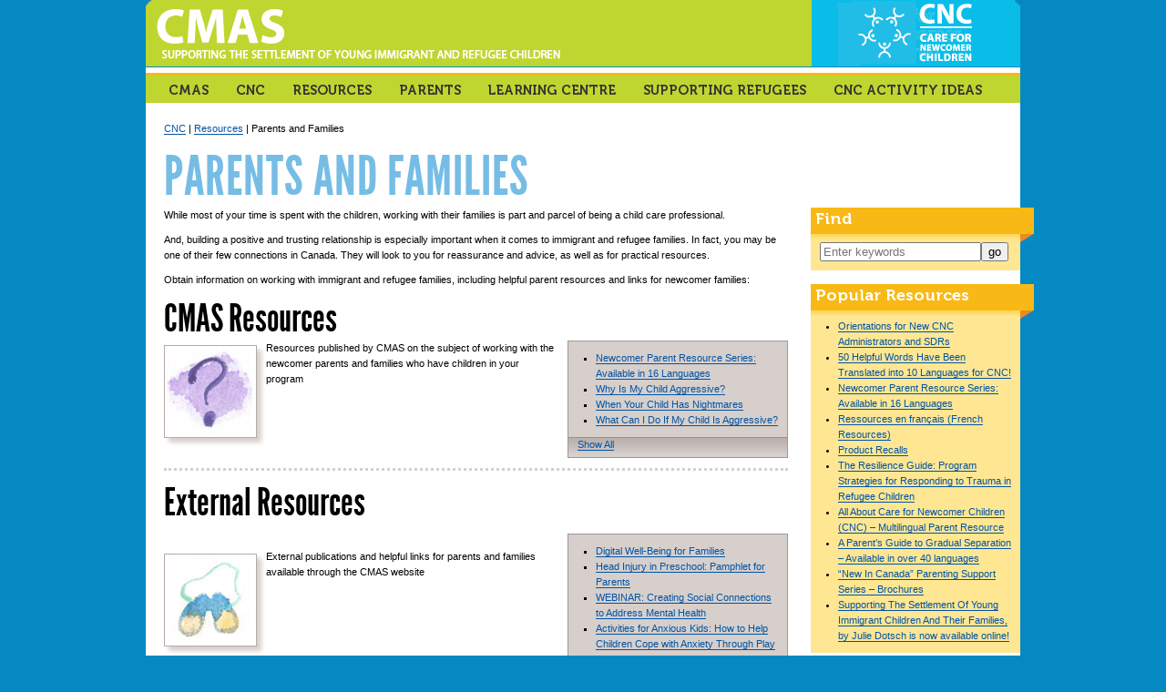

--- FILE ---
content_type: text/html; charset=UTF-8
request_url: https://cmascanada.ca/cnc/resources/parents-and-families/
body_size: 11535
content:
<!DOCTYPE HTML>
<html lang="en-US">
<head>

<!--
version:   1.0
author:    Jason Maher
email:     jmaher@shinypaper.com
website:   http://www.shinypaper.com
-->

<meta http-equiv="Content-Type" content="text/html; charset=utf-8" />
<meta name="description" content="Supporting the Care and Settlement of Young Immigrant Children" />
<meta name="keywords" content="CMAS, Settlement, Newcomer, Immigrant, Children, Childminding, Monitoring, Advisory, Support" />
<title>Parents and Families | CMAS</title>
<link rel="shortcut icon" href="/favicon.ico" />
<link rel="stylesheet" href="https://cmascanada.ca/wp-content/themes/cmas/style.css" media="all" type="text/css">
<!--[if IE 6]>
  <link rel="stylesheet" href="https://cmascanada.ca/wp-content/themes/cmas/ie6.css" media="all" type="text/css">
  <script type="text/javascript" src="https://cmascanada.ca/wp-content/themes/cmas/js/supersleight-min.js"></script>
<![endif]-->
<!--[if IE 7]>
  <link rel="stylesheet" href="https://cmascanada.ca/wp-content/themes/cmas/ie7.css" media="all" type="text/css">
<![endif]-->
<link rel="stylesheet" href="https://cmascanada.ca/wp-content/themes/cmas/style_cnc.css" media="all" type="text/css">
<meta name='robots' content='max-image-preview:large' />
	<style>img:is([sizes="auto" i], [sizes^="auto," i]) { contain-intrinsic-size: 3000px 1500px }</style>
	<link rel='dns-prefetch' href='//ws.sharethis.com' />
<link rel="alternate" type="application/rss+xml" title="CMAS &raquo; Parents and Families Comments Feed" href="https://cmascanada.ca/cnc/resources/parents-and-families/feed/" />
		<!-- This site uses the Google Analytics by MonsterInsights plugin v9.10.0 - Using Analytics tracking - https://www.monsterinsights.com/ -->
							<script src="//www.googletagmanager.com/gtag/js?id=G-HL68BXJ6Y0"  data-cfasync="false" data-wpfc-render="false" type="text/javascript" async></script>
			<script data-cfasync="false" data-wpfc-render="false" type="text/javascript">
				var mi_version = '9.10.0';
				var mi_track_user = true;
				var mi_no_track_reason = '';
								var MonsterInsightsDefaultLocations = {"page_location":"https:\/\/cmascanada.ca\/cnc\/resources\/parents-and-families\/"};
								if ( typeof MonsterInsightsPrivacyGuardFilter === 'function' ) {
					var MonsterInsightsLocations = (typeof MonsterInsightsExcludeQuery === 'object') ? MonsterInsightsPrivacyGuardFilter( MonsterInsightsExcludeQuery ) : MonsterInsightsPrivacyGuardFilter( MonsterInsightsDefaultLocations );
				} else {
					var MonsterInsightsLocations = (typeof MonsterInsightsExcludeQuery === 'object') ? MonsterInsightsExcludeQuery : MonsterInsightsDefaultLocations;
				}

								var disableStrs = [
										'ga-disable-G-HL68BXJ6Y0',
									];

				/* Function to detect opted out users */
				function __gtagTrackerIsOptedOut() {
					for (var index = 0; index < disableStrs.length; index++) {
						if (document.cookie.indexOf(disableStrs[index] + '=true') > -1) {
							return true;
						}
					}

					return false;
				}

				/* Disable tracking if the opt-out cookie exists. */
				if (__gtagTrackerIsOptedOut()) {
					for (var index = 0; index < disableStrs.length; index++) {
						window[disableStrs[index]] = true;
					}
				}

				/* Opt-out function */
				function __gtagTrackerOptout() {
					for (var index = 0; index < disableStrs.length; index++) {
						document.cookie = disableStrs[index] + '=true; expires=Thu, 31 Dec 2099 23:59:59 UTC; path=/';
						window[disableStrs[index]] = true;
					}
				}

				if ('undefined' === typeof gaOptout) {
					function gaOptout() {
						__gtagTrackerOptout();
					}
				}
								window.dataLayer = window.dataLayer || [];

				window.MonsterInsightsDualTracker = {
					helpers: {},
					trackers: {},
				};
				if (mi_track_user) {
					function __gtagDataLayer() {
						dataLayer.push(arguments);
					}

					function __gtagTracker(type, name, parameters) {
						if (!parameters) {
							parameters = {};
						}

						if (parameters.send_to) {
							__gtagDataLayer.apply(null, arguments);
							return;
						}

						if (type === 'event') {
														parameters.send_to = monsterinsights_frontend.v4_id;
							var hookName = name;
							if (typeof parameters['event_category'] !== 'undefined') {
								hookName = parameters['event_category'] + ':' + name;
							}

							if (typeof MonsterInsightsDualTracker.trackers[hookName] !== 'undefined') {
								MonsterInsightsDualTracker.trackers[hookName](parameters);
							} else {
								__gtagDataLayer('event', name, parameters);
							}
							
						} else {
							__gtagDataLayer.apply(null, arguments);
						}
					}

					__gtagTracker('js', new Date());
					__gtagTracker('set', {
						'developer_id.dZGIzZG': true,
											});
					if ( MonsterInsightsLocations.page_location ) {
						__gtagTracker('set', MonsterInsightsLocations);
					}
										__gtagTracker('config', 'G-HL68BXJ6Y0', {"forceSSL":"true","link_attribution":"true"} );
										window.gtag = __gtagTracker;										(function () {
						/* https://developers.google.com/analytics/devguides/collection/analyticsjs/ */
						/* ga and __gaTracker compatibility shim. */
						var noopfn = function () {
							return null;
						};
						var newtracker = function () {
							return new Tracker();
						};
						var Tracker = function () {
							return null;
						};
						var p = Tracker.prototype;
						p.get = noopfn;
						p.set = noopfn;
						p.send = function () {
							var args = Array.prototype.slice.call(arguments);
							args.unshift('send');
							__gaTracker.apply(null, args);
						};
						var __gaTracker = function () {
							var len = arguments.length;
							if (len === 0) {
								return;
							}
							var f = arguments[len - 1];
							if (typeof f !== 'object' || f === null || typeof f.hitCallback !== 'function') {
								if ('send' === arguments[0]) {
									var hitConverted, hitObject = false, action;
									if ('event' === arguments[1]) {
										if ('undefined' !== typeof arguments[3]) {
											hitObject = {
												'eventAction': arguments[3],
												'eventCategory': arguments[2],
												'eventLabel': arguments[4],
												'value': arguments[5] ? arguments[5] : 1,
											}
										}
									}
									if ('pageview' === arguments[1]) {
										if ('undefined' !== typeof arguments[2]) {
											hitObject = {
												'eventAction': 'page_view',
												'page_path': arguments[2],
											}
										}
									}
									if (typeof arguments[2] === 'object') {
										hitObject = arguments[2];
									}
									if (typeof arguments[5] === 'object') {
										Object.assign(hitObject, arguments[5]);
									}
									if ('undefined' !== typeof arguments[1].hitType) {
										hitObject = arguments[1];
										if ('pageview' === hitObject.hitType) {
											hitObject.eventAction = 'page_view';
										}
									}
									if (hitObject) {
										action = 'timing' === arguments[1].hitType ? 'timing_complete' : hitObject.eventAction;
										hitConverted = mapArgs(hitObject);
										__gtagTracker('event', action, hitConverted);
									}
								}
								return;
							}

							function mapArgs(args) {
								var arg, hit = {};
								var gaMap = {
									'eventCategory': 'event_category',
									'eventAction': 'event_action',
									'eventLabel': 'event_label',
									'eventValue': 'event_value',
									'nonInteraction': 'non_interaction',
									'timingCategory': 'event_category',
									'timingVar': 'name',
									'timingValue': 'value',
									'timingLabel': 'event_label',
									'page': 'page_path',
									'location': 'page_location',
									'title': 'page_title',
									'referrer' : 'page_referrer',
								};
								for (arg in args) {
																		if (!(!args.hasOwnProperty(arg) || !gaMap.hasOwnProperty(arg))) {
										hit[gaMap[arg]] = args[arg];
									} else {
										hit[arg] = args[arg];
									}
								}
								return hit;
							}

							try {
								f.hitCallback();
							} catch (ex) {
							}
						};
						__gaTracker.create = newtracker;
						__gaTracker.getByName = newtracker;
						__gaTracker.getAll = function () {
							return [];
						};
						__gaTracker.remove = noopfn;
						__gaTracker.loaded = true;
						window['__gaTracker'] = __gaTracker;
					})();
									} else {
										console.log("");
					(function () {
						function __gtagTracker() {
							return null;
						}

						window['__gtagTracker'] = __gtagTracker;
						window['gtag'] = __gtagTracker;
					})();
									}
			</script>
							<!-- / Google Analytics by MonsterInsights -->
		<script type="text/javascript">
/* <![CDATA[ */
window._wpemojiSettings = {"baseUrl":"https:\/\/s.w.org\/images\/core\/emoji\/16.0.1\/72x72\/","ext":".png","svgUrl":"https:\/\/s.w.org\/images\/core\/emoji\/16.0.1\/svg\/","svgExt":".svg","source":{"concatemoji":"https:\/\/cmascanada.ca\/wp-includes\/js\/wp-emoji-release.min.js?ver=6.8.3"}};
/*! This file is auto-generated */
!function(s,n){var o,i,e;function c(e){try{var t={supportTests:e,timestamp:(new Date).valueOf()};sessionStorage.setItem(o,JSON.stringify(t))}catch(e){}}function p(e,t,n){e.clearRect(0,0,e.canvas.width,e.canvas.height),e.fillText(t,0,0);var t=new Uint32Array(e.getImageData(0,0,e.canvas.width,e.canvas.height).data),a=(e.clearRect(0,0,e.canvas.width,e.canvas.height),e.fillText(n,0,0),new Uint32Array(e.getImageData(0,0,e.canvas.width,e.canvas.height).data));return t.every(function(e,t){return e===a[t]})}function u(e,t){e.clearRect(0,0,e.canvas.width,e.canvas.height),e.fillText(t,0,0);for(var n=e.getImageData(16,16,1,1),a=0;a<n.data.length;a++)if(0!==n.data[a])return!1;return!0}function f(e,t,n,a){switch(t){case"flag":return n(e,"\ud83c\udff3\ufe0f\u200d\u26a7\ufe0f","\ud83c\udff3\ufe0f\u200b\u26a7\ufe0f")?!1:!n(e,"\ud83c\udde8\ud83c\uddf6","\ud83c\udde8\u200b\ud83c\uddf6")&&!n(e,"\ud83c\udff4\udb40\udc67\udb40\udc62\udb40\udc65\udb40\udc6e\udb40\udc67\udb40\udc7f","\ud83c\udff4\u200b\udb40\udc67\u200b\udb40\udc62\u200b\udb40\udc65\u200b\udb40\udc6e\u200b\udb40\udc67\u200b\udb40\udc7f");case"emoji":return!a(e,"\ud83e\udedf")}return!1}function g(e,t,n,a){var r="undefined"!=typeof WorkerGlobalScope&&self instanceof WorkerGlobalScope?new OffscreenCanvas(300,150):s.createElement("canvas"),o=r.getContext("2d",{willReadFrequently:!0}),i=(o.textBaseline="top",o.font="600 32px Arial",{});return e.forEach(function(e){i[e]=t(o,e,n,a)}),i}function t(e){var t=s.createElement("script");t.src=e,t.defer=!0,s.head.appendChild(t)}"undefined"!=typeof Promise&&(o="wpEmojiSettingsSupports",i=["flag","emoji"],n.supports={everything:!0,everythingExceptFlag:!0},e=new Promise(function(e){s.addEventListener("DOMContentLoaded",e,{once:!0})}),new Promise(function(t){var n=function(){try{var e=JSON.parse(sessionStorage.getItem(o));if("object"==typeof e&&"number"==typeof e.timestamp&&(new Date).valueOf()<e.timestamp+604800&&"object"==typeof e.supportTests)return e.supportTests}catch(e){}return null}();if(!n){if("undefined"!=typeof Worker&&"undefined"!=typeof OffscreenCanvas&&"undefined"!=typeof URL&&URL.createObjectURL&&"undefined"!=typeof Blob)try{var e="postMessage("+g.toString()+"("+[JSON.stringify(i),f.toString(),p.toString(),u.toString()].join(",")+"));",a=new Blob([e],{type:"text/javascript"}),r=new Worker(URL.createObjectURL(a),{name:"wpTestEmojiSupports"});return void(r.onmessage=function(e){c(n=e.data),r.terminate(),t(n)})}catch(e){}c(n=g(i,f,p,u))}t(n)}).then(function(e){for(var t in e)n.supports[t]=e[t],n.supports.everything=n.supports.everything&&n.supports[t],"flag"!==t&&(n.supports.everythingExceptFlag=n.supports.everythingExceptFlag&&n.supports[t]);n.supports.everythingExceptFlag=n.supports.everythingExceptFlag&&!n.supports.flag,n.DOMReady=!1,n.readyCallback=function(){n.DOMReady=!0}}).then(function(){return e}).then(function(){var e;n.supports.everything||(n.readyCallback(),(e=n.source||{}).concatemoji?t(e.concatemoji):e.wpemoji&&e.twemoji&&(t(e.twemoji),t(e.wpemoji)))}))}((window,document),window._wpemojiSettings);
/* ]]> */
</script>
<style id='wp-emoji-styles-inline-css' type='text/css'>

	img.wp-smiley, img.emoji {
		display: inline !important;
		border: none !important;
		box-shadow: none !important;
		height: 1em !important;
		width: 1em !important;
		margin: 0 0.07em !important;
		vertical-align: -0.1em !important;
		background: none !important;
		padding: 0 !important;
	}
</style>
<link rel='stylesheet' id='wp-block-library-css' href='https://cmascanada.ca/wp-includes/css/dist/block-library/style.min.css?ver=6.8.3' type='text/css' media='all' />
<style id='classic-theme-styles-inline-css' type='text/css'>
/*! This file is auto-generated */
.wp-block-button__link{color:#fff;background-color:#32373c;border-radius:9999px;box-shadow:none;text-decoration:none;padding:calc(.667em + 2px) calc(1.333em + 2px);font-size:1.125em}.wp-block-file__button{background:#32373c;color:#fff;text-decoration:none}
</style>
<link rel='stylesheet' id='ultimate_blocks-cgb-style-css-css' href='https://cmascanada.ca/wp-content/plugins/ultimate-blocks/dist/blocks.style.build.css?ver=3.4.6' type='text/css' media='all' />
<style id='global-styles-inline-css' type='text/css'>
:root{--wp--preset--aspect-ratio--square: 1;--wp--preset--aspect-ratio--4-3: 4/3;--wp--preset--aspect-ratio--3-4: 3/4;--wp--preset--aspect-ratio--3-2: 3/2;--wp--preset--aspect-ratio--2-3: 2/3;--wp--preset--aspect-ratio--16-9: 16/9;--wp--preset--aspect-ratio--9-16: 9/16;--wp--preset--color--black: #000000;--wp--preset--color--cyan-bluish-gray: #abb8c3;--wp--preset--color--white: #ffffff;--wp--preset--color--pale-pink: #f78da7;--wp--preset--color--vivid-red: #cf2e2e;--wp--preset--color--luminous-vivid-orange: #ff6900;--wp--preset--color--luminous-vivid-amber: #fcb900;--wp--preset--color--light-green-cyan: #7bdcb5;--wp--preset--color--vivid-green-cyan: #00d084;--wp--preset--color--pale-cyan-blue: #8ed1fc;--wp--preset--color--vivid-cyan-blue: #0693e3;--wp--preset--color--vivid-purple: #9b51e0;--wp--preset--gradient--vivid-cyan-blue-to-vivid-purple: linear-gradient(135deg,rgba(6,147,227,1) 0%,rgb(155,81,224) 100%);--wp--preset--gradient--light-green-cyan-to-vivid-green-cyan: linear-gradient(135deg,rgb(122,220,180) 0%,rgb(0,208,130) 100%);--wp--preset--gradient--luminous-vivid-amber-to-luminous-vivid-orange: linear-gradient(135deg,rgba(252,185,0,1) 0%,rgba(255,105,0,1) 100%);--wp--preset--gradient--luminous-vivid-orange-to-vivid-red: linear-gradient(135deg,rgba(255,105,0,1) 0%,rgb(207,46,46) 100%);--wp--preset--gradient--very-light-gray-to-cyan-bluish-gray: linear-gradient(135deg,rgb(238,238,238) 0%,rgb(169,184,195) 100%);--wp--preset--gradient--cool-to-warm-spectrum: linear-gradient(135deg,rgb(74,234,220) 0%,rgb(151,120,209) 20%,rgb(207,42,186) 40%,rgb(238,44,130) 60%,rgb(251,105,98) 80%,rgb(254,248,76) 100%);--wp--preset--gradient--blush-light-purple: linear-gradient(135deg,rgb(255,206,236) 0%,rgb(152,150,240) 100%);--wp--preset--gradient--blush-bordeaux: linear-gradient(135deg,rgb(254,205,165) 0%,rgb(254,45,45) 50%,rgb(107,0,62) 100%);--wp--preset--gradient--luminous-dusk: linear-gradient(135deg,rgb(255,203,112) 0%,rgb(199,81,192) 50%,rgb(65,88,208) 100%);--wp--preset--gradient--pale-ocean: linear-gradient(135deg,rgb(255,245,203) 0%,rgb(182,227,212) 50%,rgb(51,167,181) 100%);--wp--preset--gradient--electric-grass: linear-gradient(135deg,rgb(202,248,128) 0%,rgb(113,206,126) 100%);--wp--preset--gradient--midnight: linear-gradient(135deg,rgb(2,3,129) 0%,rgb(40,116,252) 100%);--wp--preset--font-size--small: 13px;--wp--preset--font-size--medium: 20px;--wp--preset--font-size--large: 36px;--wp--preset--font-size--x-large: 42px;--wp--preset--spacing--20: 0.44rem;--wp--preset--spacing--30: 0.67rem;--wp--preset--spacing--40: 1rem;--wp--preset--spacing--50: 1.5rem;--wp--preset--spacing--60: 2.25rem;--wp--preset--spacing--70: 3.38rem;--wp--preset--spacing--80: 5.06rem;--wp--preset--shadow--natural: 6px 6px 9px rgba(0, 0, 0, 0.2);--wp--preset--shadow--deep: 12px 12px 50px rgba(0, 0, 0, 0.4);--wp--preset--shadow--sharp: 6px 6px 0px rgba(0, 0, 0, 0.2);--wp--preset--shadow--outlined: 6px 6px 0px -3px rgba(255, 255, 255, 1), 6px 6px rgba(0, 0, 0, 1);--wp--preset--shadow--crisp: 6px 6px 0px rgba(0, 0, 0, 1);}:where(.is-layout-flex){gap: 0.5em;}:where(.is-layout-grid){gap: 0.5em;}body .is-layout-flex{display: flex;}.is-layout-flex{flex-wrap: wrap;align-items: center;}.is-layout-flex > :is(*, div){margin: 0;}body .is-layout-grid{display: grid;}.is-layout-grid > :is(*, div){margin: 0;}:where(.wp-block-columns.is-layout-flex){gap: 2em;}:where(.wp-block-columns.is-layout-grid){gap: 2em;}:where(.wp-block-post-template.is-layout-flex){gap: 1.25em;}:where(.wp-block-post-template.is-layout-grid){gap: 1.25em;}.has-black-color{color: var(--wp--preset--color--black) !important;}.has-cyan-bluish-gray-color{color: var(--wp--preset--color--cyan-bluish-gray) !important;}.has-white-color{color: var(--wp--preset--color--white) !important;}.has-pale-pink-color{color: var(--wp--preset--color--pale-pink) !important;}.has-vivid-red-color{color: var(--wp--preset--color--vivid-red) !important;}.has-luminous-vivid-orange-color{color: var(--wp--preset--color--luminous-vivid-orange) !important;}.has-luminous-vivid-amber-color{color: var(--wp--preset--color--luminous-vivid-amber) !important;}.has-light-green-cyan-color{color: var(--wp--preset--color--light-green-cyan) !important;}.has-vivid-green-cyan-color{color: var(--wp--preset--color--vivid-green-cyan) !important;}.has-pale-cyan-blue-color{color: var(--wp--preset--color--pale-cyan-blue) !important;}.has-vivid-cyan-blue-color{color: var(--wp--preset--color--vivid-cyan-blue) !important;}.has-vivid-purple-color{color: var(--wp--preset--color--vivid-purple) !important;}.has-black-background-color{background-color: var(--wp--preset--color--black) !important;}.has-cyan-bluish-gray-background-color{background-color: var(--wp--preset--color--cyan-bluish-gray) !important;}.has-white-background-color{background-color: var(--wp--preset--color--white) !important;}.has-pale-pink-background-color{background-color: var(--wp--preset--color--pale-pink) !important;}.has-vivid-red-background-color{background-color: var(--wp--preset--color--vivid-red) !important;}.has-luminous-vivid-orange-background-color{background-color: var(--wp--preset--color--luminous-vivid-orange) !important;}.has-luminous-vivid-amber-background-color{background-color: var(--wp--preset--color--luminous-vivid-amber) !important;}.has-light-green-cyan-background-color{background-color: var(--wp--preset--color--light-green-cyan) !important;}.has-vivid-green-cyan-background-color{background-color: var(--wp--preset--color--vivid-green-cyan) !important;}.has-pale-cyan-blue-background-color{background-color: var(--wp--preset--color--pale-cyan-blue) !important;}.has-vivid-cyan-blue-background-color{background-color: var(--wp--preset--color--vivid-cyan-blue) !important;}.has-vivid-purple-background-color{background-color: var(--wp--preset--color--vivid-purple) !important;}.has-black-border-color{border-color: var(--wp--preset--color--black) !important;}.has-cyan-bluish-gray-border-color{border-color: var(--wp--preset--color--cyan-bluish-gray) !important;}.has-white-border-color{border-color: var(--wp--preset--color--white) !important;}.has-pale-pink-border-color{border-color: var(--wp--preset--color--pale-pink) !important;}.has-vivid-red-border-color{border-color: var(--wp--preset--color--vivid-red) !important;}.has-luminous-vivid-orange-border-color{border-color: var(--wp--preset--color--luminous-vivid-orange) !important;}.has-luminous-vivid-amber-border-color{border-color: var(--wp--preset--color--luminous-vivid-amber) !important;}.has-light-green-cyan-border-color{border-color: var(--wp--preset--color--light-green-cyan) !important;}.has-vivid-green-cyan-border-color{border-color: var(--wp--preset--color--vivid-green-cyan) !important;}.has-pale-cyan-blue-border-color{border-color: var(--wp--preset--color--pale-cyan-blue) !important;}.has-vivid-cyan-blue-border-color{border-color: var(--wp--preset--color--vivid-cyan-blue) !important;}.has-vivid-purple-border-color{border-color: var(--wp--preset--color--vivid-purple) !important;}.has-vivid-cyan-blue-to-vivid-purple-gradient-background{background: var(--wp--preset--gradient--vivid-cyan-blue-to-vivid-purple) !important;}.has-light-green-cyan-to-vivid-green-cyan-gradient-background{background: var(--wp--preset--gradient--light-green-cyan-to-vivid-green-cyan) !important;}.has-luminous-vivid-amber-to-luminous-vivid-orange-gradient-background{background: var(--wp--preset--gradient--luminous-vivid-amber-to-luminous-vivid-orange) !important;}.has-luminous-vivid-orange-to-vivid-red-gradient-background{background: var(--wp--preset--gradient--luminous-vivid-orange-to-vivid-red) !important;}.has-very-light-gray-to-cyan-bluish-gray-gradient-background{background: var(--wp--preset--gradient--very-light-gray-to-cyan-bluish-gray) !important;}.has-cool-to-warm-spectrum-gradient-background{background: var(--wp--preset--gradient--cool-to-warm-spectrum) !important;}.has-blush-light-purple-gradient-background{background: var(--wp--preset--gradient--blush-light-purple) !important;}.has-blush-bordeaux-gradient-background{background: var(--wp--preset--gradient--blush-bordeaux) !important;}.has-luminous-dusk-gradient-background{background: var(--wp--preset--gradient--luminous-dusk) !important;}.has-pale-ocean-gradient-background{background: var(--wp--preset--gradient--pale-ocean) !important;}.has-electric-grass-gradient-background{background: var(--wp--preset--gradient--electric-grass) !important;}.has-midnight-gradient-background{background: var(--wp--preset--gradient--midnight) !important;}.has-small-font-size{font-size: var(--wp--preset--font-size--small) !important;}.has-medium-font-size{font-size: var(--wp--preset--font-size--medium) !important;}.has-large-font-size{font-size: var(--wp--preset--font-size--large) !important;}.has-x-large-font-size{font-size: var(--wp--preset--font-size--x-large) !important;}
:where(.wp-block-post-template.is-layout-flex){gap: 1.25em;}:where(.wp-block-post-template.is-layout-grid){gap: 1.25em;}
:where(.wp-block-columns.is-layout-flex){gap: 2em;}:where(.wp-block-columns.is-layout-grid){gap: 2em;}
:root :where(.wp-block-pullquote){font-size: 1.5em;line-height: 1.6;}
</style>
<link rel='stylesheet' id='dae-download-css' href='https://cmascanada.ca/wp-content/plugins/download-after-email/css/download.css?ver=1763662279' type='text/css' media='all' />
<link rel='stylesheet' id='dashicons-css' href='https://cmascanada.ca/wp-includes/css/dashicons.min.css?ver=6.8.3' type='text/css' media='all' />
<link rel='stylesheet' id='dae-fa-css' href='https://cmascanada.ca/wp-content/plugins/download-after-email/css/all.css?ver=6.8.3' type='text/css' media='all' />
<link rel='stylesheet' id='gn-frontend-gnfollow-style-css' href='https://cmascanada.ca/wp-content/plugins/gn-publisher/assets/css/gn-frontend-gnfollow.min.css?ver=1.5.24' type='text/css' media='all' />
<link rel='stylesheet' id='perfect-pullquotes-styles-css' href='https://cmascanada.ca/wp-content/plugins/perfect-pullquotes/perfect-pullquotes.css?ver=1.7.5' type='text/css' media='all' />
<link rel='stylesheet' id='ub-extension-style-css-css' href='https://cmascanada.ca/wp-content/plugins/ultimate-blocks/src/extensions/style.css?ver=6.8.3' type='text/css' media='all' />
<link rel='stylesheet' id='cyclone-template-style-dark-0-css' href='https://cmascanada.ca/wp-content/plugins/cyclone-slider-2/templates/dark/style.css?ver=2.12.4' type='text/css' media='all' />
<link rel='stylesheet' id='cyclone-template-style-default-0-css' href='https://cmascanada.ca/wp-content/plugins/cyclone-slider-2/templates/default/style.css?ver=2.12.4' type='text/css' media='all' />
<link rel='stylesheet' id='cyclone-template-style-standard-0-css' href='https://cmascanada.ca/wp-content/plugins/cyclone-slider-2/templates/standard/style.css?ver=2.12.4' type='text/css' media='all' />
<link rel='stylesheet' id='cyclone-template-style-thumbnails-0-css' href='https://cmascanada.ca/wp-content/plugins/cyclone-slider-2/templates/thumbnails/style.css?ver=2.12.4' type='text/css' media='all' />
<script type="text/javascript" src="https://cmascanada.ca/wp-includes/js/jquery/jquery.min.js?ver=3.7.1" id="jquery-core-js"></script>
<script type="text/javascript" src="https://cmascanada.ca/wp-includes/js/jquery/jquery-migrate.min.js?ver=3.4.1" id="jquery-migrate-js"></script>
<script type="text/javascript" src="https://cmascanada.ca/wp-content/plugins/google-analytics-for-wordpress/assets/js/frontend-gtag.min.js?ver=9.10.0" id="monsterinsights-frontend-script-js" async="async" data-wp-strategy="async"></script>
<script data-cfasync="false" data-wpfc-render="false" type="text/javascript" id='monsterinsights-frontend-script-js-extra'>/* <![CDATA[ */
var monsterinsights_frontend = {"js_events_tracking":"true","download_extensions":"doc,pdf,ppt,zip,xls,docx,pptx,xlsx","inbound_paths":"[{\"path\":\"\\\/go\\\/\",\"label\":\"affiliate\"},{\"path\":\"\\\/recommend\\\/\",\"label\":\"affiliate\"}]","home_url":"https:\/\/cmascanada.ca","hash_tracking":"false","v4_id":"G-HL68BXJ6Y0"};/* ]]> */
</script>
<script id='st_insights_js' type="text/javascript" src="https://ws.sharethis.com/button/st_insights.js?publisher=4d48b7c5-0ae3-43d4-bfbe-3ff8c17a8ae6&amp;product=simpleshare&amp;ver=8.5.3" id="ssba-sharethis-js"></script>
<link rel="https://api.w.org/" href="https://cmascanada.ca/wp-json/" /><link rel="alternate" title="JSON" type="application/json" href="https://cmascanada.ca/wp-json/wp/v2/pages/5065" /><link rel="EditURI" type="application/rsd+xml" title="RSD" href="https://cmascanada.ca/xmlrpc.php?rsd" />
<link rel="canonical" href="https://cmascanada.ca/cnc/resources/parents-and-families/" />
<link rel='shortlink' href='https://cmascanada.ca/?p=5065' />
<link rel="alternate" title="oEmbed (JSON)" type="application/json+oembed" href="https://cmascanada.ca/wp-json/oembed/1.0/embed?url=https%3A%2F%2Fcmascanada.ca%2Fcnc%2Fresources%2Fparents-and-families%2F" />
<link rel="alternate" title="oEmbed (XML)" type="text/xml+oembed" href="https://cmascanada.ca/wp-json/oembed/1.0/embed?url=https%3A%2F%2Fcmascanada.ca%2Fcnc%2Fresources%2Fparents-and-families%2F&#038;format=xml" />

<link rel="stylesheet" href="https://cmascanada.ca/wp-content/plugins/vimeo-simplegallery/vimeo_simplegallery.css" type="text/css" media="screen" />
<script type="text/javascript"> 
jQuery(document).ready(function($) {
	totalwidth = ($(".vimeo_gallery").width());
	numberdivs = totalwidth/135;
	numberdivs = (numberdivs < 0 ? -1 : 1) * Math.floor(Math.abs(numberdivs))
	spacing = totalwidth - (135*numberdivs);
	$(".vimeo_gallery").css({ 'margin-left' : (spacing/2), 'margin-right' : (spacing/2) });
});
</script>
<link rel="icon" href="https://cmascanada.ca/wp-content/uploads/2025/07/cropped-cmas_4col-1-32x32.png" sizes="32x32" />
<link rel="icon" href="https://cmascanada.ca/wp-content/uploads/2025/07/cropped-cmas_4col-1-192x192.png" sizes="192x192" />
<link rel="apple-touch-icon" href="https://cmascanada.ca/wp-content/uploads/2025/07/cropped-cmas_4col-1-180x180.png" />
<meta name="msapplication-TileImage" content="https://cmascanada.ca/wp-content/uploads/2025/07/cropped-cmas_4col-1-270x270.png" />
  <script type="text/javascript" src="https://cmascanada.ca/wp-content/themes/cmas/js/enhance.js"></script>
</head>
<body class="wp-singular page-template-default page page-id-5065 page-child parent-pageid-5049 wp-theme-cmas">
  <div id="wrap">
    <div id="header"><!-- header -->
    	<a href="/" rel="home" title="CMAS: Supporting Child Care in the Settlement Community"><img src="https://cmascanada.ca/wp-content/themes/cmas/images/cnc_banner.png" alt="Care for Newcomer Children Banner" /></a>
    </div><!-- /header -->
    <div id="navigation"><!-- primary nav -->
      <div class="screenreader"><a href="#content" title="Skip to content">Skip to content</a></div>
	    <div class="menu-primary-nav-container group"><ul id="menu-primary-nav" class="menu"><li id="menu-item-8652" class="menu-item menu-item-type-custom menu-item-object-custom menu-item-home menu-item-has-children menu-item-8652"><a href="https://cmascanada.ca//">CMAS</a>
<ul class="sub-menu">
	<li id="menu-item-8394" class="menu-item menu-item-type-post_type menu-item-object-page menu-item-8394"><a href="https://cmascanada.ca/about-cmas/">About CMAS</a></li>
	<li id="menu-item-8388" class="menu-item menu-item-type-post_type menu-item-object-page menu-item-has-children menu-item-8388"><a href="https://cmascanada.ca/about-cmas/services/">Services</a>
	<ul class="sub-menu">
		<li id="menu-item-8393" class="menu-item menu-item-type-post_type menu-item-object-page menu-item-8393"><a href="https://cmascanada.ca/about-cmas/services/standards-development/">Standards Development</a></li>
		<li id="menu-item-8392" class="menu-item menu-item-type-post_type menu-item-object-page menu-item-8392"><a href="https://cmascanada.ca/about-cmas/services/program-assessments/">Program Assessments</a></li>
		<li id="menu-item-8391" class="menu-item menu-item-type-post_type menu-item-object-page menu-item-8391"><a href="https://cmascanada.ca/about-cmas/services/resource-development/">Resource Development</a></li>
		<li id="menu-item-8390" class="menu-item menu-item-type-post_type menu-item-object-page menu-item-8390"><a href="https://cmascanada.ca/about-cmas/services/training-and-workshops/">Training and Workshops</a></li>
		<li id="menu-item-8389" class="menu-item menu-item-type-post_type menu-item-object-page menu-item-8389"><a href="https://cmascanada.ca/about-cmas/services/online-training-courses/">Online Training Courses</a></li>
	</ul>
</li>
	<li id="menu-item-8387" class="menu-item menu-item-type-post_type menu-item-object-page menu-item-8387"><a href="https://cmascanada.ca/about-cmas/our-team/">Our Team</a></li>
	<li id="menu-item-8386" class="menu-item menu-item-type-post_type menu-item-object-page menu-item-8386"><a href="https://cmascanada.ca/about-cmas/contact-us/">Contact Us</a></li>
</ul>
</li>
<li id="menu-item-13451" class="menu-item menu-item-type-post_type menu-item-object-page menu-item-has-children menu-item-13451"><a href="https://cmascanada.ca/cnc-2/">CNC</a>
<ul class="sub-menu">
	<li id="menu-item-25500" class="menu-item menu-item-type-post_type menu-item-object-page menu-item-25500"><a href="https://cmascanada.ca/cnc-virtual-tours/">CNC Virtual Tours</a></li>
	<li id="menu-item-13454" class="menu-item menu-item-type-post_type menu-item-object-page menu-item-13454"><a href="https://cmascanada.ca/cnc-2/programs-in-action/">Programs in Action</a></li>
	<li id="menu-item-13452" class="menu-item menu-item-type-post_type menu-item-object-page menu-item-has-children menu-item-13452"><a href="https://cmascanada.ca/cnc-2/new-to-cnc/">New to CNC</a>
	<ul class="sub-menu">
		<li id="menu-item-13455" class="menu-item menu-item-type-post_type menu-item-object-page menu-item-13455"><a href="https://cmascanada.ca/cnc/about-cnc/">About CNC</a></li>
		<li id="menu-item-13457" class="menu-item menu-item-type-post_type menu-item-object-page menu-item-13457"><a href="https://cmascanada.ca/cnc/cnc-operations/requirements/">Requirements</a></li>
		<li id="menu-item-13456" class="menu-item menu-item-type-custom menu-item-object-custom menu-item-13456"><a href="https://cmascanada.ca/2016/03/30/care-for-newcomer-children-cnc-a-step-by-step-guide-for-new-programs/">CNC Guide</a></li>
		<li id="menu-item-13458" class="menu-item menu-item-type-post_type menu-item-object-page menu-item-13458"><a href="https://cmascanada.ca/cnc/cnc-operations/getting-started/">Getting Started</a></li>
		<li id="menu-item-13459" class="menu-item menu-item-type-custom menu-item-object-custom menu-item-13459"><a href="https://cmascanada.ca/2013/01/29/answers-to-your-cnc-questions/">FAQ</a></li>
		<li id="menu-item-28895" class="menu-item menu-item-type-post_type menu-item-object-post menu-item-28895"><a href="https://cmascanada.ca/2025/05/21/orientations-for-new-cnc-administrators-and-sdrs/">Admin/SDR Orientations</a></li>
	</ul>
</li>
	<li id="menu-item-13453" class="menu-item menu-item-type-post_type menu-item-object-page menu-item-has-children menu-item-13453"><a href="https://cmascanada.ca/cnc-2/operations/">Operations</a>
	<ul class="sub-menu">
		<li id="menu-item-13460" class="menu-item menu-item-type-post_type menu-item-object-page menu-item-13460"><a href="https://cmascanada.ca/cnc/cnc-operations/requirements/">Requirements</a></li>
		<li id="menu-item-13461" class="menu-item menu-item-type-taxonomy menu-item-object-category menu-item-13461"><a href="https://cmascanada.ca/category/cnc/cnc-operations/sample-documents/">Sample Documents</a></li>
		<li id="menu-item-7725" class="menu-item menu-item-type-taxonomy menu-item-object-category menu-item-7725"><a href="https://cmascanada.ca/category/cnc/cnc-operations/forms-and-templates/">Forms and Templates</a></li>
		<li id="menu-item-7635" class="menu-item menu-item-type-post_type menu-item-object-page menu-item-7635"><a href="https://cmascanada.ca/cnc/cnc-operations/support-documents-2/">Support Documents</a></li>
		<li id="menu-item-7634" class="menu-item menu-item-type-post_type menu-item-object-page menu-item-7634"><a href="https://cmascanada.ca/cnc/cnc-operations/helpful-links-2/">Helpful Links</a></li>
		<li id="menu-item-8176" class="menu-item menu-item-type-post_type menu-item-object-page menu-item-8176"><a href="https://cmascanada.ca/cnc/cnc-operations/assessment-information-documents/">Assessment Information</a></li>
	</ul>
</li>
	<li id="menu-item-25971" class="menu-item menu-item-type-post_type menu-item-object-post menu-item-25971"><a href="https://cmascanada.ca/2023/05/05/cnc-research/">CNC Research</a></li>
</ul>
</li>
<li id="menu-item-5052" class="menu-item menu-item-type-post_type menu-item-object-page current-page-ancestor menu-item-has-children menu-item-5052"><a href="https://cmascanada.ca/cnc/resources/">Resources</a>
<ul class="sub-menu">
	<li id="menu-item-27924" class="menu-item menu-item-type-taxonomy menu-item-object-category menu-item-27924"><a href="https://cmascanada.ca/category/cnc/resources/resources-culture-and-diversity/">Culture and Diversity</a></li>
	<li id="menu-item-27925" class="menu-item menu-item-type-taxonomy menu-item-object-category menu-item-27925"><a href="https://cmascanada.ca/category/cnc/resources/resources-child-development/">Child Development</a></li>
	<li id="menu-item-27927" class="menu-item menu-item-type-taxonomy menu-item-object-category menu-item-27927"><a href="https://cmascanada.ca/category/cnc/resources/resources-special-needs/">Special Needs</a></li>
	<li id="menu-item-27928" class="menu-item menu-item-type-taxonomy menu-item-object-category menu-item-27928"><a href="https://cmascanada.ca/category/cnc/resources/resources-health-and-safety/">Health and Safety</a></li>
	<li id="menu-item-27929" class="menu-item menu-item-type-taxonomy menu-item-object-category menu-item-27929"><a href="https://cmascanada.ca/category/cnc/resources/resources-programs-and-activities/">Programs and Activities</a></li>
	<li id="menu-item-27930" class="menu-item menu-item-type-taxonomy menu-item-object-category menu-item-27930"><a href="https://cmascanada.ca/category/cnc/resources/resources-parents-and-families/">Parents and Families</a></li>
	<li id="menu-item-17521" class="menu-item menu-item-type-post_type menu-item-object-post menu-item-17521"><a href="https://cmascanada.ca/2020/10/03/all-french-documents-resources/">All French Resources</a></li>
	<li id="menu-item-28534" class="menu-item menu-item-type-post_type menu-item-object-page menu-item-28534"><a href="https://cmascanada.ca/50-words/">Translated Words</a></li>
</ul>
</li>
<li id="menu-item-11499" class="menu-item menu-item-type-post_type menu-item-object-page menu-item-has-children menu-item-11499"><a href="https://cmascanada.ca/cnc/parents/">Parents</a>
<ul class="sub-menu">
	<li id="menu-item-11502" class="menu-item menu-item-type-taxonomy menu-item-object-category menu-item-11502"><a href="https://cmascanada.ca/category/cnc/parents/parents-parenting/">Parenting</a></li>
	<li id="menu-item-11503" class="menu-item menu-item-type-taxonomy menu-item-object-category menu-item-11503"><a href="https://cmascanada.ca/category/cnc/parents/parents-child-development/">Child Development</a></li>
	<li id="menu-item-11504" class="menu-item menu-item-type-taxonomy menu-item-object-category menu-item-11504"><a href="https://cmascanada.ca/category/cnc/parents/parents-health-and-safety/">Health and Safety</a></li>
	<li id="menu-item-11500" class="menu-item menu-item-type-taxonomy menu-item-object-category menu-item-11500"><a href="https://cmascanada.ca/category/cnc/parents/parents-school-readiness/">School Readiness</a></li>
</ul>
</li>
<li id="menu-item-7040" class="menu-item menu-item-type-post_type menu-item-object-page menu-item-has-children menu-item-7040"><a href="https://cmascanada.ca/cnc/learning-centre/">Learning Centre</a>
<ul class="sub-menu">
	<li id="menu-item-8635" class="menu-item menu-item-type-post_type menu-item-object-page menu-item-has-children menu-item-8635"><a href="https://cmascanada.ca/cnc/learning-centre/online-learning-centre/">CMAS Online Learning</a>
	<ul class="sub-menu">
		<li id="menu-item-29052" class="menu-item menu-item-type-post_type menu-item-object-page menu-item-29052"><a href="https://cmascanada.ca/edi-cnc-learning-moments/">EDI CNC Learning Moments</a></li>
		<li id="menu-item-29187" class="menu-item menu-item-type-taxonomy menu-item-object-category menu-item-29187"><a href="https://cmascanada.ca/category/2025-conference-sessions/">2025 CNC Conference Sessions</a></li>
		<li id="menu-item-28624" class="menu-item menu-item-type-post_type menu-item-object-page menu-item-28624"><a href="https://cmascanada.ca/2024-cnc-conference-sessions/">2024 CNC Conference Sessions</a></li>
		<li id="menu-item-14287" class="menu-item menu-item-type-post_type menu-item-object-page menu-item-14287"><a href="https://cmascanada.ca/cnc/learning-centre/online-learning-centre/building-quality-in-cnc/">Building Quality in CNC</a></li>
		<li id="menu-item-14284" class="menu-item menu-item-type-post_type menu-item-object-page menu-item-14284"><a href="https://cmascanada.ca/cnc/learning-centre/online-learning-centre/cnc-administration/">CNC Administration</a></li>
		<li id="menu-item-14286" class="menu-item menu-item-type-post_type menu-item-object-page menu-item-14286"><a href="https://cmascanada.ca/cnc/learning-centre/online-learning-centre/health-and-safety-in-cnc/">Health and Safety in CNC</a></li>
		<li id="menu-item-14285" class="menu-item menu-item-type-post_type menu-item-object-page menu-item-14285"><a href="https://cmascanada.ca/cnc/learning-centre/online-learning-centre/working-with-newcomer-families/">Working with Newcomer Families</a></li>
		<li id="menu-item-14283" class="menu-item menu-item-type-post_type menu-item-object-page menu-item-14283"><a href="https://cmascanada.ca/cnc/learning-centre/online-learning-centre/special-need/">Special Needs</a></li>
		<li id="menu-item-19705" class="menu-item menu-item-type-post_type menu-item-object-page menu-item-19705"><a href="https://cmascanada.ca/cnc/learning-centre/online-learning-centre/archive/">Archive</a></li>
	</ul>
</li>
	<li id="menu-item-10099" class="menu-item menu-item-type-custom menu-item-object-custom menu-item-10099"><a href="https://cmascanada.ca//2016/07/27/organizations-of-interest-around-the-world/">Organizations of Interest</a></li>
</ul>
</li>
<li id="menu-item-9239" class="menu-item menu-item-type-post_type menu-item-object-page menu-item-has-children menu-item-9239"><a href="https://cmascanada.ca/supporting-refugees/">Supporting Refugees</a>
<ul class="sub-menu">
	<li id="menu-item-12017" class="menu-item menu-item-type-taxonomy menu-item-object-category menu-item-12017"><a href="https://cmascanada.ca/category/supporting-refugees/program-guides/">Program Guides</a></li>
	<li id="menu-item-9241" class="menu-item menu-item-type-taxonomy menu-item-object-category menu-item-9241"><a href="https://cmascanada.ca/category/supporting-refugees/supporting-refugees-tip-sheets/">Tip Sheets</a></li>
	<li id="menu-item-9243" class="menu-item menu-item-type-taxonomy menu-item-object-category menu-item-9243"><a href="https://cmascanada.ca/category/supporting-refugees/resource-links/">Other Helpful Resources</a></li>
</ul>
</li>
<li id="menu-item-21599" class="menu-item menu-item-type-post_type menu-item-object-page menu-item-has-children menu-item-21599"><a href="https://cmascanada.ca/activity-resources/">CNC Activity Ideas</a>
<ul class="sub-menu">
	<li id="menu-item-21600" class="menu-item menu-item-type-post_type menu-item-object-page menu-item-21600"><a href="https://cmascanada.ca/activity-resources/play-with-blocks/">Block Play</a></li>
	<li id="menu-item-21601" class="menu-item menu-item-type-post_type menu-item-object-page menu-item-21601"><a href="https://cmascanada.ca/activity-resources/dance-and-move/">Dancing and Movement</a></li>
	<li id="menu-item-21602" class="menu-item menu-item-type-post_type menu-item-object-page menu-item-21602"><a href="https://cmascanada.ca/activity-resources/throw-things/">Throwing Things</a></li>
	<li id="menu-item-21603" class="menu-item menu-item-type-post_type menu-item-object-page menu-item-21603"><a href="https://cmascanada.ca/activity-resources/dump-and-pour/">Dumping and Pouring</a></li>
	<li id="menu-item-23839" class="menu-item menu-item-type-post_type menu-item-object-page menu-item-23839"><a href="https://cmascanada.ca/activity-resources/nature-3/">Nature</a></li>
	<li id="menu-item-23954" class="menu-item menu-item-type-post_type menu-item-object-page menu-item-23954"><a href="https://cmascanada.ca/activity-resources/community-helpers/">Dramatic Play/Community</a></li>
	<li id="menu-item-24417" class="menu-item menu-item-type-post_type menu-item-object-page menu-item-24417"><a href="https://cmascanada.ca/activity-resources/do-you-have-a-child-in-your-program-who-loves-textures-and-smells/">Textures and Smells</a></li>
	<li id="menu-item-24900" class="menu-item menu-item-type-post_type menu-item-object-page menu-item-24900"><a href="https://cmascanada.ca/activity-resources/dinos/">Dinosaurs</a></li>
	<li id="menu-item-25751" class="menu-item menu-item-type-post_type menu-item-object-page menu-item-25751"><a href="https://cmascanada.ca/activity-resources/counting/">Counting</a></li>
	<li id="menu-item-25750" class="menu-item menu-item-type-post_type menu-item-object-page menu-item-25750"><a href="https://cmascanada.ca/activity-resources/insects/">Insects/Creepy Crawly Things</a></li>
	<li id="menu-item-27931" class="menu-item menu-item-type-post_type menu-item-object-page menu-item-27931"><a href="https://cmascanada.ca/activity-resources/do-you-have-a-child-in-your-program-that-loves-to-play-with-play-dough/">Play Dough</a></li>
	<li id="menu-item-28015" class="menu-item menu-item-type-post_type menu-item-object-page menu-item-28015"><a href="https://cmascanada.ca/activity-resources/do-you-have-a-child-in-your-program-that-loves-to-play-colour-and-paint/">Painting and Colouring</a></li>
	<li id="menu-item-28128" class="menu-item menu-item-type-post_type menu-item-object-page menu-item-28128"><a href="https://cmascanada.ca/activity-resources/play-house/">Playing House</a></li>
</ul>
</li>
</ul></div>    </div><!-- /primary nav -->
    <div id="content" class="group"><!-- content -->
      <p class="breadcrumbs"> <a href="https://cmascanada.ca/cnc/">CNC</a> |  <a href="https://cmascanada.ca/cnc/resources/">Resources</a> | Parents and Families</p>

      <h1 class="fontface">Parents and Families</h1>  

      <div class="primary"><!-- primary content -->

            <div class="entry-content group">

              <p>While most of your time is spent with the children, working with their families is part and parcel of being a child care professional.</p>
<p>And, building a positive and trusting relationship is especially important when it comes to immigrant and refugee families. In fact, you may be one of their few connections in Canada. They will look to you for reassurance and advice, as well as for practical resources.</p>
<p>Obtain information on working with immigrant and refugee families, including helpful parent resources and links for newcomer families:</p>
<h2>CMAS Resources</h2>




            <div class="primary_list_container">



              <ul class="primary_list">



                <li><a href="https://cmascanada.ca/2023/10/10/newcomer-parent-resource-series-available-in-14-languages/" title="Newcomer Parent Resource Series: Available in 16 Languages">Newcomer Parent Resource Series: Available in 16 Languages</a></li>



                <li><a href="https://cmascanada.ca/2018/05/15/why-is-my-child-aggressive/" title="Why Is My Child Aggressive?">Why Is My Child Aggressive?</a></li>



                <li><a href="https://cmascanada.ca/2018/05/15/when-your-child-has-nightmares/" title="When Your Child Has Nightmares">When Your Child Has Nightmares</a></li>



                <li><a href="https://cmascanada.ca/2018/05/15/what-can-i-do-if-my-child-is-aggressive/" title="What Can I Do If My Child Is Aggressive?">What Can I Do If My Child Is Aggressive?</a></li>              </ul>



              <p class="primary_show_btn"><a href="https://cmascanada.ca/category/cnc/resources/resources-parents-and-families/parents-and-families-cmas-resources/">Show All</a></p></div>
<p><img decoding="async" class="attachment-post-thumbnail" title="help icon" src="https://cmascanada.ca//wp-content/uploads/2010/08/help_icon.jpg" alt="help icon" width="100" height="100" />Resources published by CMAS on the subject of working with the newcomer parents and families who have children in your program</p>
<hr class="clear" />
<h2>External Resources</h2>
<p>



            <div class="primary_list_container">



              <ul class="primary_list">



                <li><a href="https://cmascanada.ca/2025/12/18/digital-well-being-for-families/" title="Digital Well-Being for Families">Digital Well-Being for Families</a></li>



                <li><a href="https://cmascanada.ca/2025/11/13/head-injury-in-preschool-pamphlet-for-parents/" title="Head Injury in Preschool: Pamphlet for Parents">Head Injury in Preschool: Pamphlet for Parents</a></li>



                <li><a href="https://cmascanada.ca/2025/10/28/webinar-creating-social-connections-to-address-mental-health/" title="WEBINAR: Creating Social Connections to Address Mental Health">WEBINAR: Creating Social Connections to Address Mental Health</a></li>



                <li><a href="https://cmascanada.ca/2025/10/16/activities-for-anxious-kids-how-to-help-children-cope-with-anxiety-through-play-3/" title="Activities for Anxious Kids: How to Help Children Cope with Anxiety Through Play">Activities for Anxious Kids: How to Help Children Cope with Anxiety Through Play</a></li>              </ul>



              <p class="primary_show_btn"><a href="https://cmascanada.ca/category/cnc/resources/resources-parents-and-families/resources-parents-and-families-external-resources/">Show All</a></p></div><br />
<img decoding="async" class="attachment-post-thumbnail" title="binocular icon" src="https://cmascanada.ca//wp-content/uploads/2010/09/binocular_icon.jpg" alt="binocular icon" width="100" height="100" />External publications and helpful links for parents and families available through the CMAS website</p>

            </div>

          
        
      </div><!-- /primary content -->

        <div id="sidebar">
	            <h3>Find</h3>
        		<form id="searchform" action="/" method="get" role="search">
         		<fieldset>
           			<label for="s" class="screenreader">Search for:</label>
            		<input type="text" name="s" id="s" placeholder="Enter keywords" title="Enter keywords" value="" /><input type="submit" name="search-go" id="search-go" value="go" title="Search" />
         		</fieldset>
        		</form>
            <h3>Popular Resources</h3><ul><li><a href="https://cmascanada.ca/2025/05/21/orientations-for-new-cnc-administrators-and-sdrs/">Orientations for New CNC Administrators and SDRs</a></li><li><a href="https://cmascanada.ca/2024/11/26/50-helpful-words-have-been-translated-into-10-languages-for-cnc/">50 Helpful Words Have Been Translated into 10 Languages for CNC!</a></li><li><a href="https://cmascanada.ca/2023/10/10/newcomer-parent-resource-series-available-in-14-languages/">Newcomer Parent Resource Series: Available in 16 Languages</a></li><li><a href="https://cmascanada.ca/2020/10/03/all-french-documents-resources/">Ressources en français (French Resources)</a></li><li><a href="https://cmascanada.ca/2020/02/05/product-recalls/">Product Recalls</a></li><li><a href="https://cmascanada.ca/2018/02/05/the-resilience-guide-program-strategies-for-responding-to-trauma-in-refugee-children/">The Resilience Guide: Program Strategies for Responding to Trauma in Refugee Children</a></li><li><a href="https://cmascanada.ca/2018/01/15/all-about-care-for-newcomer-children-cnc-multilingual-parent-resource/">All About Care for Newcomer Children (CNC) &#8211; Multilingual Parent Resource</a></li><li><a href="https://cmascanada.ca/2017/11/23/a-parents-guide-to-gradual-separation-available-in-20-languages/">A Parent’s Guide to Gradual Separation &#8211; Available in over 40 languages</a></li><li><a href="https://cmascanada.ca/2016/01/27/new-in-canada-parenting-support-series-brochures/">&#8220;New In Canada&#8221; Parenting Support Series &#8211; Brochures</a></li><li><a href="https://cmascanada.ca/2015/12/19/supporting-the-settlement-of-young-immigrant-children-and-their-families-by-julie-dotsch/">Supporting The Settlement Of Young Immigrant Children And Their Families, by Julie Dotsch is now available online!</a></li></ul><h3>New Resources</h3><ul><li><a href="https://cmascanada.ca/2025/12/18/digital-well-being-for-families/">Digital Well-Being for Families</a></li><li><a href="https://cmascanada.ca/2025/11/13/head-injury-in-preschool-pamphlet-for-parents/">Head Injury in Preschool: Pamphlet for Parents</a></li><li><a href="https://cmascanada.ca/2025/10/28/webinar-creating-social-connections-to-address-mental-health/">WEBINAR: Creating Social Connections to Address Mental Health</a></li><li><a href="https://cmascanada.ca/2025/10/16/activities-for-anxious-kids-how-to-help-children-cope-with-anxiety-through-play-3/">Activities for Anxious Kids: How to Help Children Cope with Anxiety Through Play</a></li><li><a href="https://cmascanada.ca/2025/09/30/theres-plenty-to-acknowledge-and-celebrate-in-october-4/">There’s plenty to acknowledge and celebrate in October!</a></li><li><a href="https://cmascanada.ca/2025/09/11/webinar-encouraging-families-to-embrace-child-led-play/">WEBINAR: Encouraging Families to Embrace Child-led Play</a></li><li><a href="https://cmascanada.ca/2025/09/04/the-best-kids-books-on-mental-health/">The Best Kids’ Books on Mental Health</a></li><li><a href="https://cmascanada.ca/2025/06/05/strengthening-language-development-and-cultural-understanding-in-cnc/">Strengthening Language Development and Cultural Understanding in CNC</a></li><li><a href="https://cmascanada.ca/2025/05/08/transformative-breakthrough-from-the-start-empowering-bilingual-families-and-children/">Transformative Breakthrough from the Start: Empowering Bilingual Families and Children</a></li><li><a href="https://cmascanada.ca/2025/05/01/15-ideas-for-encouraging-family-engagement/">15 Ideas for Encouraging Family Engagement</a></li></ul>
         </div><!-- /sidebar -->
       	 







		</div><!-- /content section -->







    <div id="footer" class="group"><!--footer-->







      <dl class="vcard">



CNC is brought to you by:



        <dt><abbr class="fn org">CMAS</abbr></dt>







                <dd class="adr">







          <span class="tag"><strong>SUPPORTING CHILD CARE IN THE SETTLEMENT COMMUNITY</strong></span> 











        </dd>







        <dd class="contact"> <a href="https://cmascanada.ca/cnc/about-cmas/contact-us/">Contact Us</a> | <a href="https://cmascanada.ca/2010/09/17/disclamier/">Disclaimer</a> | Copyright CMAS 2013</dd>







      </dl><!-- /vcard -->







    </div><!--/footer-->







  </div><!-- /wrap -->







<script type="speculationrules">
{"prefetch":[{"source":"document","where":{"and":[{"href_matches":"\/*"},{"not":{"href_matches":["\/wp-*.php","\/wp-admin\/*","\/wp-content\/uploads\/*","\/wp-content\/*","\/wp-content\/plugins\/*","\/wp-content\/themes\/cmas\/*","\/*\\?(.+)"]}},{"not":{"selector_matches":"a[rel~=\"nofollow\"]"}},{"not":{"selector_matches":".no-prefetch, .no-prefetch a"}}]},"eagerness":"conservative"}]}
</script>
<script type="text/javascript" src="https://cmascanada.ca/wp-includes/js/jquery/ui/core.min.js?ver=1.13.3" id="jquery-ui-core-js"></script>
<script type="text/javascript" src="https://cmascanada.ca/wp-content/plugins/download-after-email/js/media-query.js?ver=1763662279" id="dae-media-query-js"></script>
<script type="text/javascript" id="dae-download-js-extra">
/* <![CDATA[ */
var objDaeDownload = {"ajaxUrl":"https:\/\/cmascanada.ca\/wp-admin\/admin-ajax.php","nonce":"dcfaf01935"};
/* ]]> */
</script>
<script type="text/javascript" src="https://cmascanada.ca/wp-content/plugins/download-after-email/js/download.js?ver=1763662279" id="dae-download-js"></script>
<script type="text/javascript" src="https://cmascanada.ca/wp-content/plugins/simple-share-buttons-adder/js/ssba.js?ver=1763662316" id="simple-share-buttons-adder-ssba-js"></script>
<script type="text/javascript" id="simple-share-buttons-adder-ssba-js-after">
/* <![CDATA[ */
Main.boot( [] );
/* ]]> */
</script>
<script type="text/javascript" src="https://cmascanada.ca/wp-content/plugins/cyclone-slider-2/libs/cycle2/jquery.cycle2.min.js?ver=2.12.4" id="jquery-cycle2-js"></script>
<script type="text/javascript" src="https://cmascanada.ca/wp-content/plugins/cyclone-slider-2/libs/cycle2/jquery.cycle2.carousel.min.js?ver=2.12.4" id="jquery-cycle2-carousel-js"></script>
<script type="text/javascript" src="https://cmascanada.ca/wp-content/plugins/cyclone-slider-2/libs/cycle2/jquery.cycle2.swipe.min.js?ver=2.12.4" id="jquery-cycle2-swipe-js"></script>
<script type="text/javascript" src="https://cmascanada.ca/wp-content/plugins/cyclone-slider-2/libs/cycle2/jquery.cycle2.tile.min.js?ver=2.12.4" id="jquery-cycle2-tile-js"></script>
<script type="text/javascript" src="https://cmascanada.ca/wp-content/plugins/cyclone-slider-2/libs/cycle2/jquery.cycle2.video.min.js?ver=2.12.4" id="jquery-cycle2-video-js"></script>
<script type="text/javascript" src="https://cmascanada.ca/wp-content/plugins/cyclone-slider-2/templates/dark/script.js?ver=2.12.4" id="cyclone-template-script-dark-0-js"></script>
<script type="text/javascript" src="https://cmascanada.ca/wp-content/plugins/cyclone-slider-2/templates/thumbnails/script.js?ver=2.12.4" id="cyclone-template-script-thumbnails-0-js"></script>
<script type="text/javascript" src="https://cmascanada.ca/wp-content/plugins/cyclone-slider-2/js/client.js?ver=2.12.4" id="cyclone-client-js"></script>







</body>







</html>

--- FILE ---
content_type: text/css
request_url: https://cmascanada.ca/wp-content/themes/cmas/style_cnc.css
body_size: 516
content:
/* CNC Styles */

body { background-color: #0589c3 }

#menu-primary-nav, #site_intro, 
.primary h3, #sidebar h3 {
	font-family: 'Museo700Regular', Arial, sans-serif;
}

.primary h3 {
	font-size: 2.1em;
	line-height: 1.2em;
}

#menu-primary-nav {
	border-top-color: #f8b916;
	font-weight: normal;
}

.menu-primary-nav-container {
	background-color: #bed62f;
}

#menu-primary-nav a {
	color: #333;
	font-size: 1.3em;
}

#menu-primary-nav > li:hover > a, 
#menu-primary-nav > .current-menu-ancestor > a,
#menu-primary-nav > .current-menu-item > a {
	background-color: #FFE693;
}

#menu-primary-nav ul li:hover > a, 
#menu-primary-nav ul .current-menu-ancestor > a,
#menu-primary-nav ul .current-menu-item > a {
	background-color: #f8b916;
}

#menu-primary-nav > li > ul > li:hover > a,
#menu-primary-nav > li > ul > .current-menu-ancestor > a,
#menu-primary-nav > li > ul > .current-menu-item > a {
	background: url(images/nav_ribbon_bg.png) left bottom no-repeat;
}

#menu-primary-nav ul {
	background: #fee797;
}

#menu-primary-nav > li > ul {
	background: #FFE693 url(images/nav_desc_bg.jpg) left top repeat-x;
}

#menu-primary-nav ul ul {
	background: #FFE693 url(images/nav_desc_bg2.jpg) left top repeat-y;
}

#site_intro {
    color: #003366;
    font-style: normal;
    font-size: 1.3em;
}

.news_feature {
	background: url(images/blue_shade_cnc.jpg) #c2effb left bottom no-repeat;
}

#sidebar h3 {
	background: url(images/sidebar_shade_cnc2.jpg) #f8b916 left bottom no-repeat;
}

#sidebar ul, #sidebar dl, #sidebar form, #sidebar p {
	background-color: #FFE693;
}

/*#sidebar ul.rss {
    background-color: #fed46e;
}*/

#sidebar .sidebar_show_btn {
	background: url(images/sidebar_show_btn.jpg) no-repeat;
}

h1.fontface {



	text-transform: uppercase;



	font: 60px/68px 'LeagueGothicRegular', Arial, sans-serif;



	letter-spacing: 1px;



	color: #76bde6;



	margin:0;



}

